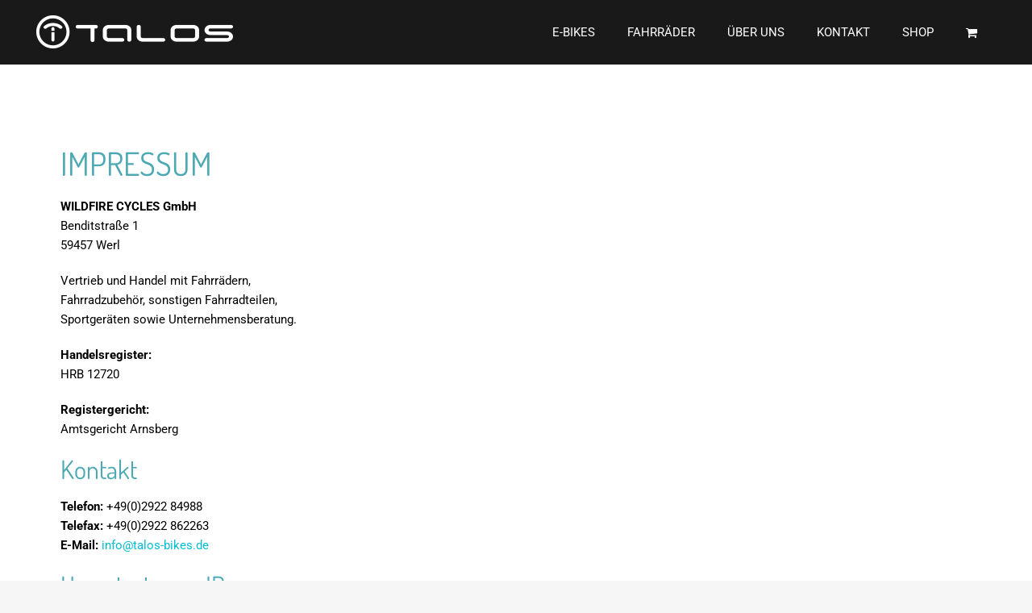

--- FILE ---
content_type: application/javascript
request_url: https://talos-bikes.de/wp-content/cache/wpfc-minified/r43p1pn/ikbn.js
body_size: 2637
content:
// source --> https://talos-bikes.de/wp-content/plugins/woocommerce-germanized/build/static/add-to-cart-variation.js?ver=3.19.11 
/******/ (function() { // webpackBootstrap
var __webpack_exports__ = {};
/*global wc_gzd_add_to_cart_variation_params */
;
(function ($, window, document, undefined) {
  /**
   * VariationForm class which handles variation forms and attributes.
   */
  var GermanizedVariationForm = function ($form) {
    var self = this;
    self.params = wc_gzd_add_to_cart_variation_params;
    self.$form = $form;
    self.$wrapper = $form.closest(self.params.wrapper);
    self.$product = $form.closest('.product');
    self.variationData = $form.data('product_variations');
    self.$singleVariation = $form.find('.single_variation');
    self.$singleVariationWrap = $form.find('.single_variation_wrap');
    self.$resetVariations = $form.find('.reset_variations');
    self.$button = $form.find('.single_add_to_cart_button');
    self.$form.addClass('has-gzd-variation-form');
    self.$form.off('.wc-gzd-variation-form');
    if (self.$wrapper.length <= 0) {
      self.$wrapper = self.$product;
    }
    self.showOrHideTabs(self);
    self.isBlockLayout = self.$wrapper.find('.wp-block-woocommerce-product-price').length > 0;
    self.replacePrice = self.$wrapper.hasClass('bundled_product') ? false : self.params.replace_price;
    $form.on('click.wc-gzd-variation-form', '.reset_variations', {
      GermanizedvariationForm: self
    }, self.onReset);
    $form.on('reset_data.wc-gzd-variation-form', {
      GermanizedvariationForm: self
    }, self.onReset);
    $form.on('show_variation.wc-gzd-variation-form', {
      GermanizedvariationForm: self
    }, self.onShowVariation);
    self.$wrapper.find('' + '.woocommerce-product-attributes-item--food_description, ' + '.woocommerce-product-attributes-item--alcohol_content, ' + '.woocommerce-product-attributes-item--net_filling_quantity, ' + '.woocommerce-product-attributes-item--drained_weight, ' + '.woocommerce-product-attributes-item--food_place_of_origin, ' + '.woocommerce-product-attributes-item--nutri_score, ' + '.woocommerce-product-attributes-item--food_distributor').each(function () {
      var $tr = $(this);
      if ($tr.find('.woocommerce-product-attributes-item__value').is(':empty') || $tr.find('.woocommerce-product-attributes-item__value .wc-gzd-additional-info-placeholder').is(':empty')) {
        $tr.attr('aria-hidden', 'true').addClass('wc-gzd-additional-info-placeholder');
      }
    });
  };
  GermanizedVariationForm.prototype.showOrHideTabs = function (self, has_product_safety_information = undefined) {
    has_product_safety_information = undefined === has_product_safety_information ? self.$product.hasClass('has-product-safety-information') : has_product_safety_information;
    if (has_product_safety_information) {
      self.$product.find('.product_safety_tab').show().css('display', 'inline-block');
    } else {
      self.$product.find('.product_safety_tab').hide();
    }
  };
  GermanizedVariationForm.prototype.getPriceElement = function (self) {
    var $wrapper = self.$wrapper;

    /**
     * Ignore the price wrapper inside the variation form to make sure the right
     * price is being replaced even if the price element is located beneath the form.
     */
    return $wrapper.find(self.params.price_selector + ':not(.price-unit):visible').not('.variations_form .single_variation .price').first();
  };

  /**
   * Reset all fields.
   */
  GermanizedVariationForm.prototype.onReset = function (event) {
    var form = event.data.GermanizedvariationForm,
      $wrapper = form.$wrapper;
    $wrapper.find('.variation_gzd_modified').each(function () {
      $(this).wc_gzd_reset_content();
    });
    $wrapper.find('.variation_gzd_modified').remove();
    form.showOrHideTabs(form);
    event.data.GermanizedvariationForm.$form.trigger('germanized_reset_data');
  };
  GermanizedVariationForm.prototype.getElementOrBlock = function (self, element, innerElement) {
    var $wrapper = self.$wrapper;
    var blockSearch = '.wp-block-woocommerce-gzd-product-' + element + '[data-is-descendent-of-single-product-template]';
    if ($wrapper.find(blockSearch).length > 0) {
      return $wrapper.find(blockSearch + ' ' + innerElement);
    } else {
      return $wrapper.find(innerElement);
    }
  };
  GermanizedVariationForm.prototype.onUpdate = function (event) {
    setTimeout(function () {
      if (typeof event.data === 'undefined' || !event.data.hasOwnProperty('GermanizedvariationForm')) {
        return;
      } else if (typeof event.data.GermanizedvariationForm === 'undefined') {
        return;
      }

      // If the button is diabled (or has disabled class) no variation can be added to the cart - reset has been triggered
      if (event.data.GermanizedvariationForm.$button.is('[disabled]') || event.data.GermanizedvariationForm.$button.hasClass('disabled')) {
        event.data.GermanizedvariationForm.onReset(event);
      }
    }, 250);
  };
  GermanizedVariationForm.prototype.onShowVariation = function (event, variation, purchasable) {
    var form = event.data.GermanizedvariationForm,
      $wrapper = form.$wrapper,
      hasCustomPrice = variation.hasOwnProperty('price_html') && variation.price_html !== '',
      hasDisplayPrice = variation.hasOwnProperty('display_price') && variation.display_price !== '';
    if (hasCustomPrice && form.replacePrice) {
      var $priceElement = form.getPriceElement(form);
      form.$singleVariation.find('.price').hide();
      $priceElement.wc_gzd_set_content(variation.price_html);
      $priceElement.find('.price').contents().unwrap();
    }
    form.getElementOrBlock(form, 'delivery-time', '.delivery-time-info').wc_gzd_set_content(variation.delivery_time);
    form.getElementOrBlock(form, 'defect-description', '.defect-description').wc_gzd_set_content(variation.defect_description);
    form.getElementOrBlock(form, 'tax-info', '.tax-info').wc_gzd_set_content(hasDisplayPrice ? variation.tax_info : '');
    form.getElementOrBlock(form, 'manufacturer', '.manufacturer').wc_gzd_set_content(variation.manufacturer);
    form.getElementOrBlock(form, 'manufacturer-heading', '.wc-gzd-product-manufacturer-heading').wc_gzd_set_content(variation.manufacturer_heading);
    form.getElementOrBlock(form, 'product_safety_attachments', '.product-safety-attachments').wc_gzd_set_content(variation.product_safety_attachments);
    form.getElementOrBlock(form, 'product-safety-attachments-heading', '.wc-gzd-product-safety-attachments-heading').wc_gzd_set_content(variation.product_safety_attachments_heading);
    form.getElementOrBlock(form, 'safety_instructions', '.safety-instructions').wc_gzd_set_content(variation.safety_instructions);
    form.getElementOrBlock(form, 'safety-instructions-heading', '.wc-gzd-product-safety-instructions-heading').wc_gzd_set_content(variation.safety_instructions_heading);
    form.getElementOrBlock(form, 'power_supply', '.wc-gzd-power-supply').wc_gzd_set_content(variation.power_supply);
    form.getElementOrBlock(form, 'deposit', '.deposit-amount').wc_gzd_set_content(hasDisplayPrice ? variation.deposit_amount : '');
    form.getElementOrBlock(form, 'deposit-packaging-type', '.deposit-packaging-type').wc_gzd_set_content(hasDisplayPrice ? variation.deposit_packaging_type : '');
    form.getElementOrBlock(form, 'food-description', '.wc-gzd-food-description').wc_gzd_set_content(variation.food_description);
    form.getElementOrBlock(form, 'nutri-score', '.wc-gzd-nutri-score').wc_gzd_set_content(variation.nutri_score);
    form.getElementOrBlock(form, 'food-distributor', '.wc-gzd-food-distributor').wc_gzd_set_content(variation.food_distributor);
    form.getElementOrBlock(form, 'food-place-of-origin', '.wc-gzd-food-place-of-origin').wc_gzd_set_content(variation.food_place_of_origin);
    form.getElementOrBlock(form, 'net-filling-quantity', '.wc-gzd-net-filling-quantity').wc_gzd_set_content(variation.net_filling_quantity);
    form.getElementOrBlock(form, 'drained-weight', '.wc-gzd-drained-weight').wc_gzd_set_content(variation.drained_weight);
    form.getElementOrBlock(form, 'alcohol-content', '.wc-gzd-alcohol-content').wc_gzd_set_content('no' === variation.includes_alcohol ? '' : variation.alcohol_content);
    form.getElementOrBlock(form, 'nutrients', '.wc-gzd-nutrients').wc_gzd_set_content(variation.nutrients);
    form.getElementOrBlock(form, 'nutrients-heading', '.wc-gzd-nutrients-heading').wc_gzd_set_content(variation.nutrients_heading);
    form.getElementOrBlock(form, 'ingredients', '.wc-gzd-ingredients').wc_gzd_set_content(variation.ingredients);
    form.getElementOrBlock(form, 'ingredients-heading', '.wc-gzd-ingredients-heading').wc_gzd_set_content(variation.ingredients_heading);
    form.getElementOrBlock(form, 'allergenic', '.wc-gzd-allergenic').wc_gzd_set_content(variation.allergenic);
    form.getElementOrBlock(form, 'allergenic-heading', '.wc-gzd-allergenic-heading').wc_gzd_set_content(variation.allergenic_heading);
    form.getElementOrBlock(form, 'shipping-costs-info', '.shipping-costs-info').wc_gzd_set_content(hasDisplayPrice ? variation.shipping_costs_info : '');
    form.getElementOrBlock(form, 'unit-price', '.price-unit').wc_gzd_set_content(hasDisplayPrice ? variation.unit_price : '');
    form.getElementOrBlock(form, 'unit-product', '.product-units').wc_gzd_set_content(hasDisplayPrice ? variation.product_units : '');
    form.showOrHideTabs(form, variation.has_product_safety_information);
    form.$form.trigger('germanized_variation_data', variation, $wrapper);
  };

  /**
   * Function to call wc_gzd_variation_form on jquery selector.
   */
  $.fn.wc_germanized_variation_form = function () {
    new GermanizedVariationForm(this);
    return this;
  };

  /**
   * Stores the default text for an element so it can be reset later
   */
  $.fn.wc_gzd_set_content = function (content) {
    /**
     * Explicitly exclude loop wrappers to prevent information
     * to be replaced within the main product wrapper (e.g. cross-sells).
     */
    var $this = this.not('.wc-gzd-additional-info-loop');
    content = undefined === content ? '' : content;
    if (undefined === $this.attr('data-o_content')) {
      $this.attr('data-o_content', $this.html());
    }
    $this.html(content);
    $this.addClass('variation_modified variation_gzd_modified').attr('aria-hidden', 'false').removeClass('wc-gzd-additional-info-placeholder').show();
    if ($this.is(':empty')) {
      $this.attr('aria-hidden', 'true').hide();
      if ($this.parents('.wp-block-woocommerce-gzd-product-price-label').length > 0) {
        $this.parents('.wp-block-woocommerce-gzd-product-price-label').attr('aria-hidden', 'true').addClass('wp-block-woocommerce-gzd-product-is-empty');
      }
      if ($this.parents('.woocommerce-product-attributes-item').length > 0) {
        $this.parents('.woocommerce-product-attributes-item').attr('aria-hidden', 'true').hide();
      }
    } else {
      if ($this.parents('.wp-block-woocommerce-gzd-product-price-label').length > 0) {
        $this.parents('.wp-block-woocommerce-gzd-product-price-label').attr('aria-hidden', 'false').removeClass('wp-block-woocommerce-gzd-product-is-empty');
      }
      if ($this.parents('.woocommerce-product-attributes-item').length > 0) {
        $this.parents('.woocommerce-product-attributes-item').attr('aria-hidden', 'false').show();
      }
    }
  };

  /**
   * Stores the default text for an element so it can be reset later
   */
  $.fn.wc_gzd_reset_content = function () {
    var $this = this.not('.wc-gzd-additional-info-loop');
    if (undefined !== $this.attr('data-o_content')) {
      $this.html($this.attr('data-o_content'));
      $this.removeClass('variation_modified variation_gzd_modified').show();
    }
    if ($this.is(':empty')) {
      $this.addClass('wc-gzd-additional-info-placeholder').attr('aria-hidden', 'true').hide();
      if ($this.parents('.wp-block-woocommerce-gzd-product-price-label').length > 0) {
        $this.parents('.wp-block-woocommerce-gzd-product-price-label').addClass('wp-block-woocommerce-gzd-product-is-empty').attr('aria-hidden', 'true');
      }
      if ($this.parents('.woocommerce-product-attributes-item').length > 0) {
        $this.parents('.woocommerce-product-attributes-item').hide();
      }
    } else {
      if ($this.parents('.wp-block-woocommerce-gzd-product-price-label').length > 0) {
        $this.parents('.wp-block-woocommerce-gzd-product-price-label').removeClass('wp-block-woocommerce-gzd-product-is-empty').attr('aria-hidden', 'false');
      }
      if ($this.parents('.woocommerce-product-attributes-item').length > 0) {
        $this.parents('.woocommerce-product-attributes-item').show();
      }
    }
  };
  $(function () {
    if (typeof wc_gzd_add_to_cart_variation_params !== 'undefined') {
      $('.variations_form').each(function () {
        $(this).wc_germanized_variation_form();
      });

      /**
       * Improve compatibility with custom implementations which might
       * manually construct wc_variation_form() (e.g. quick view).
       */
      $(document.body).on('wc_variation_form', function (e, variationForm) {
        var $form;
        if (typeof variationForm === 'undefined') {
          $form = $(e.target);
        } else {
          $form = $(variationForm.$form);
        }
        if ($form.length > 0) {
          if (!$form.hasClass('has-gzd-variation-form')) {
            $form.wc_germanized_variation_form();
            // Make sure to reload variation to apply our logic
            $form.trigger('check_variations');
          }
        }
      });
    }
  });
})(jQuery, window, document);
((window.germanized = window.germanized || {})["static"] = window.germanized["static"] || {})["add-to-cart-variation"] = __webpack_exports__;
/******/ })()
;

--- FILE ---
content_type: application/x-javascript
request_url: https://consent.cookiebot.com/f65e18c3-129b-4904-a8f3-179c10c43369/cdreport.js?referer=talos-bikes.de
body_size: 153
content:
CookieDeclaration.InjectCookieDeclaration('Error: The domain TALOS-BIKES.DE is not authorized to show the cookie declaration for domain group ID f65e18c3-129b-4904-a8f3-179c10c43369. Please add it to the domain group in the Cookiebot Manager to authorize the domain.');

--- FILE ---
content_type: application/x-javascript; charset=utf-8
request_url: https://consent.cookiebot.com/f65e18c3-129b-4904-a8f3-179c10c43369/cc.js?renew=false&referer=talos-bikes.de&dnt=false&init=false
body_size: 208
content:
if(console){var cookiedomainwarning='Error: The domain TALOS-BIKES.DE is not authorized to show the cookie banner for domain group ID f65e18c3-129b-4904-a8f3-179c10c43369. Please add it to the domain group in the Cookiebot Manager to authorize the domain.';if(typeof console.warn === 'function'){console.warn(cookiedomainwarning)}else{console.log(cookiedomainwarning)}};

--- FILE ---
content_type: application/javascript
request_url: https://talos-bikes.de/wp-content/cache/wpfc-minified/lw74o8jn/ikbn.js
body_size: 5041
content:
// source --> https://talos-bikes.de/wp-content/plugins/simple-banner/simple-banner.js?ver=3.0.9 
jQuery(document).ready(function ($) {
    const { pro_version_enabled, debug_mode, banner_params } = simpleBannerScriptParams;

    banner_params.forEach((bannerParams, i) => {
        const banner_id = i === 0 ? '' : `_${i+1}`;
        const { 
            simple_banner_text,
            simple_banner_disabled_page_paths,
            disabled_on_current_page,
            close_button_enabled,
            close_button_expiration,
            simple_banner_insert_inside_element,
            simple_banner_prepend_element,
            keep_site_custom_css,
            keep_site_custom_js,
            wp_body_open,
            wp_body_open_enabled,
        } = bannerParams;

        const strings = {
            simpleBanner: `simple-banner${banner_id}`,
            simpleBannerText: `simple-banner-text${banner_id}`,
            simpleBannerCloseButton: `simple-banner-close-button${banner_id}`,
            simpleBannerButton: `simple-banner-button${banner_id}`,
            simpleBannerScrolling: `simple-banner-scrolling${banner_id}`,
            simpleBannerSiteCustomCss: `simple-banner-site-custom-css${banner_id}`,
            simpleBannerSiteCustomJs: `simple-banner-site-custom-js${banner_id}`,
            simpleBannerHeaderMargin: `simple-banner-header-margin${banner_id}`,
            simpleBannerHeaderPadding: `simple-banner-header-padding${banner_id}`,
            simpleBannerClosedCookie: `simplebannerclosed${banner_id}`,
        }

        const isSimpleBannerTextSet = simple_banner_text && simple_banner_text !== undefined && simple_banner_text !== "";
        const isDisabledByPagePath = simple_banner_disabled_page_paths ? simple_banner_disabled_page_paths.split(',')
            .filter(Boolean)
            .some(path => {
                const pathname = path.trim();
                if (pathname.at(0) === '*' && pathname.at(-1) === '*') {
                    return window.location.pathname.includes(pathname.slice(1, -1));
                }
                if (pathname.at(0) === '*') {
                    return window.location.pathname.endsWith(pathname.slice(1));
                }
                if (pathname.at(-1) === '*') {
                    return window.location.pathname.startsWith(pathname.slice(0, -1));
                }
                return window.location.pathname === pathname;
            }) : false;
        const isSimpleBannerEnabledOnPage = !pro_version_enabled || 
            (pro_version_enabled && !disabled_on_current_page && !isDisabledByPagePath);
        const isSimpleBannerVisible = isSimpleBannerTextSet && isSimpleBannerEnabledOnPage;

        if (isSimpleBannerVisible) {
            if (!wp_body_open || !wp_body_open_enabled) {
                const closeButton = close_button_enabled ? `<button aria-label="Close" id="${strings.simpleBannerCloseButton}" class="${strings.simpleBannerButton}">&#x2715;</button>` : '';
                const prependElement = document.querySelector(simple_banner_insert_inside_element || simple_banner_prepend_element || 'body');

                $(
                    `<div id="${strings.simpleBanner}" class="${strings.simpleBanner}"><div class="${strings.simpleBannerText}"><span>${simple_banner_text}</span></div>${closeButton}</div>`
                ).prependTo(prependElement || 'body');
            }

            // could move this out of the loop but not entirely necessary
            const bodyPaddingLeft = $('body').css('padding-left')
            const bodyPaddingRight = $('body').css('padding-right')

            if (bodyPaddingLeft != "0px") {
                $('head').append(`<style type="text/css" media="screen">.${strings.simpleBanner}{margin-left:-${bodyPaddingLeft};padding-left:${bodyPaddingLeft};}</style>`);
            }
            if (bodyPaddingRight != "0px") {
                $('head').append(`<style type="text/css" media="screen">.${strings.simpleBanner}{margin-right:-${bodyPaddingRight};padding-right:${bodyPaddingRight};}</style>`);
            }

            // Add scrolling class
            function scrollClass() {
                const scroll = document.documentElement.scrollTop;
                if (scroll > $(`#${strings.simpleBanner}`).height()) {
                    $(`#${strings.simpleBanner}`).addClass(strings.simpleBannerScrolling);
                } else {
                    $(`#${strings.simpleBanner}`).removeClass(strings.simpleBannerScrolling);
                }
            }
            document.addEventListener("scroll", scrollClass);
        }

        // Add close button function to close button and close if cookie found
        function closeBanner() {
            if (!keep_site_custom_css && document.getElementById(strings.simpleBannerSiteCustomCss)) document.getElementById(strings.simpleBannerSiteCustomCss).remove();
            if (!keep_site_custom_js && document.getElementById(strings.simpleBannerSiteCustomJs)) document.getElementById(strings.simpleBannerSiteCustomJs).remove();
            // Header Margin/Padding only available for Banner #1
            if (document.getElementById(strings.simpleBannerHeaderMargin)) document.getElementById(strings.simpleBannerHeaderMargin).remove();
            if (document.getElementById(strings.simpleBannerHeaderPadding)) document.getElementById(strings.simpleBannerHeaderPadding).remove();
            if (document.getElementById(strings.simpleBanner)) document.getElementById(strings.simpleBanner).remove();
        }
        
        if (isSimpleBannerVisible) {
            const sbCookie = strings.simpleBannerClosedCookie;

            if (close_button_enabled){
                if (getCookie(sbCookie) === "true") {
                    closeBanner();
                    // Set cookie again here in case the expiration has changed
                    setCookie(sbCookie, "true", close_button_expiration);
                } else {
                    document.getElementById(strings.simpleBannerCloseButton).onclick = function() {
                        closeBanner();
                        setCookie(sbCookie, "true", close_button_expiration);
                    };
                }
            } else {
                // disable cookie if it exists
                if (getCookie(sbCookie) === "true") {
                    document.cookie = `${strings.simpleBannerClosedCookie}=true; expires=Thu, 01 Jan 1970 00:00:00 UTC; path=/;`;
                }
            }
        }
        
    })

    // Cookie Getter/Setter
    function setCookie(cname,cvalue,expiration) {
        let d;
        if (expiration === '' || expiration === '0' || parseFloat(expiration)) {
            const exdays = parseFloat(expiration) || 0;
            d = new Date();
            d.setTime(d.getTime() + (exdays*24*60*60*1000));
        } else {
            d = new Date(expiration);
        }
        const expires = "expires=" + d.toUTCString();
        document.cookie = cname + "=" + cvalue + ";" + expires + ";path=/";
    }
    function getCookie(cname) {
        const name = cname + "=";
        const decodedCookie = decodeURIComponent(document.cookie);
        const ca = decodedCookie.split(';');
        for(let i = 0; i < ca.length; i++) {
            let c = ca[i];
            while (c.charAt(0) == ' ') {
                c = c.substring(1);
            }
            if (c.indexOf(name) == 0) {
                return c.substring(name.length, c.length);
            }
        }
        return "";
    }

    // Debug Mode
    // Console log all variables
    if (pro_version_enabled && debug_mode) {
        console.log(simpleBannerScriptParams);
    }
});
// source --> https://talos-bikes.de/wp-content/plugins/woocommerce/assets/js/jquery-blockui/jquery.blockUI.min.js?ver=2.7.0-wc.9.9.5 
/*!
 * jQuery blockUI plugin
 * Version 2.70.0-2014.11.23
 * Requires jQuery v1.7 or later
 *
 * Examples at: http://malsup.com/jquery/block/
 * Copyright (c) 2007-2013 M. Alsup
 * Dual licensed under the MIT and GPL licenses:
 * http://www.opensource.org/licenses/mit-license.php
 * http://www.gnu.org/licenses/gpl.html
 *
 * Thanks to Amir-Hossein Sobhi for some excellent contributions!
 */
!function(){"use strict";function e(e){e.fn._fadeIn=e.fn.fadeIn;var t=e.noop||function(){},o=/MSIE/.test(navigator.userAgent),n=/MSIE 6.0/.test(navigator.userAgent)&&!/MSIE 8.0/.test(navigator.userAgent),i=(document.documentMode,"function"==typeof document.createElement("div").style.setExpression&&document.createElement("div").style.setExpression);e.blockUI=function(e){d(window,e)},e.unblockUI=function(e){a(window,e)},e.growlUI=function(t,o,n,i){var s=e('<div class="growlUI"></div>');t&&s.append("<h1>"+t+"</h1>"),o&&s.append("<h2>"+o+"</h2>"),n===undefined&&(n=3e3);var l=function(t){t=t||{},e.blockUI({message:s,fadeIn:"undefined"!=typeof t.fadeIn?t.fadeIn:700,fadeOut:"undefined"!=typeof t.fadeOut?t.fadeOut:1e3,timeout:"undefined"!=typeof t.timeout?t.timeout:n,centerY:!1,showOverlay:!1,onUnblock:i,css:e.blockUI.defaults.growlCSS})};l();s.css("opacity");s.on("mouseover",function(){l({fadeIn:0,timeout:3e4});var t=e(".blockMsg");t.stop(),t.fadeTo(300,1)}).on("mouseout",function(){e(".blockMsg").fadeOut(1e3)})},e.fn.block=function(t){if(this[0]===window)return e.blockUI(t),this;var o=e.extend({},e.blockUI.defaults,t||{});return this.each(function(){var t=e(this);o.ignoreIfBlocked&&t.data("blockUI.isBlocked")||t.unblock({fadeOut:0})}),this.each(function(){"static"==e.css(this,"position")&&(this.style.position="relative",e(this).data("blockUI.static",!0)),this.style.zoom=1,d(this,t)})},e.fn.unblock=function(t){return this[0]===window?(e.unblockUI(t),this):this.each(function(){a(this,t)})},e.blockUI.version=2.7,e.blockUI.defaults={message:"<h1>Please wait...</h1>",title:null,draggable:!0,theme:!1,css:{padding:0,margin:0,width:"30%",top:"40%",left:"35%",textAlign:"center",color:"#000",border:"3px solid #aaa",backgroundColor:"#fff",cursor:"wait"},themedCSS:{width:"30%",top:"40%",left:"35%"},overlayCSS:{backgroundColor:"#000",opacity:.6,cursor:"wait"},cursorReset:"default",growlCSS:{width:"350px",top:"10px",left:"",right:"10px",border:"none",padding:"5px",opacity:.6,cursor:"default",color:"#fff",backgroundColor:"#000","-webkit-border-radius":"10px","-moz-border-radius":"10px","border-radius":"10px"},iframeSrc:/^https/i.test(window.location.href||"")?"javascript:false":"about:blank",forceIframe:!1,baseZ:1e3,centerX:!0,centerY:!0,allowBodyStretch:!0,bindEvents:!0,constrainTabKey:!0,fadeIn:200,fadeOut:400,timeout:0,showOverlay:!0,focusInput:!0,focusableElements:":input:enabled:visible",onBlock:null,onUnblock:null,onOverlayClick:null,quirksmodeOffsetHack:4,blockMsgClass:"blockMsg",ignoreIfBlocked:!1};var s=null,l=[];function d(d,c){var u,b,h=d==window,k=c&&c.message!==undefined?c.message:undefined;if(!(c=e.extend({},e.blockUI.defaults,c||{})).ignoreIfBlocked||!e(d).data("blockUI.isBlocked")){if(c.overlayCSS=e.extend({},e.blockUI.defaults.overlayCSS,c.overlayCSS||{}),u=e.extend({},e.blockUI.defaults.css,c.css||{}),c.onOverlayClick&&(c.overlayCSS.cursor="pointer"),b=e.extend({},e.blockUI.defaults.themedCSS,c.themedCSS||{}),k=k===undefined?c.message:k,h&&s&&a(window,{fadeOut:0}),k&&"string"!=typeof k&&(k.parentNode||k.jquery)){var y=k.jquery?k[0]:k,m={};e(d).data("blockUI.history",m),m.el=y,m.parent=y.parentNode,m.display=y.style.display,m.position=y.style.position,m.parent&&m.parent.removeChild(y)}e(d).data("blockUI.onUnblock",c.onUnblock);var g,v,I,w,U=c.baseZ;g=o||c.forceIframe?e('<iframe class="blockUI" style="z-index:'+U+++';display:none;border:none;margin:0;padding:0;position:absolute;width:100%;height:100%;top:0;left:0" src="'+c.iframeSrc+'"></iframe>'):e('<div class="blockUI" style="display:none"></div>'),v=c.theme?e('<div class="blockUI blockOverlay ui-widget-overlay" style="z-index:'+U+++';display:none"></div>'):e('<div class="blockUI blockOverlay" style="z-index:'+U+++';display:none;border:none;margin:0;padding:0;width:100%;height:100%;top:0;left:0"></div>'),c.theme&&h?(w='<div class="blockUI '+c.blockMsgClass+' blockPage ui-dialog ui-widget ui-corner-all" style="z-index:'+(U+10)+';display:none;position:fixed">',c.title&&(w+='<div class="ui-widget-header ui-dialog-titlebar ui-corner-all blockTitle">'+(c.title||"&nbsp;")+"</div>"),w+='<div class="ui-widget-content ui-dialog-content"></div>',w+="</div>"):c.theme?(w='<div class="blockUI '+c.blockMsgClass+' blockElement ui-dialog ui-widget ui-corner-all" style="z-index:'+(U+10)+';display:none;position:absolute">',c.title&&(w+='<div class="ui-widget-header ui-dialog-titlebar ui-corner-all blockTitle">'+(c.title||"&nbsp;")+"</div>"),w+='<div class="ui-widget-content ui-dialog-content"></div>',w+="</div>"):w=h?'<div class="blockUI '+c.blockMsgClass+' blockPage" style="z-index:'+(U+10)+';display:none;position:fixed"></div>':'<div class="blockUI '+c.blockMsgClass+' blockElement" style="z-index:'+(U+10)+';display:none;position:absolute"></div>',I=e(w),k&&(c.theme?(I.css(b),I.addClass("ui-widget-content")):I.css(u)),c.theme||v.css(c.overlayCSS),v.css("position",h?"fixed":"absolute"),(o||c.forceIframe)&&g.css("opacity",0);var x=[g,v,I],C=e(h?"body":d);e.each(x,function(){this.appendTo(C)}),c.theme&&c.draggable&&e.fn.draggable&&I.draggable({handle:".ui-dialog-titlebar",cancel:"li"});var S=i&&(!e.support.boxModel||e("object,embed",h?null:d).length>0);if(n||S){if(h&&c.allowBodyStretch&&e.support.boxModel&&e("html,body").css("height","100%"),(n||!e.support.boxModel)&&!h)var E=p(d,"borderTopWidth"),O=p(d,"borderLeftWidth"),T=E?"(0 - "+E+")":0,M=O?"(0 - "+O+")":0;e.each(x,function(e,t){var o=t[0].style;if(o.position="absolute",e<2)h?o.setExpression("height","Math.max(document.body.scrollHeight, document.body.offsetHeight) - (jQuery.support.boxModel?0:"+c.quirksmodeOffsetHack+') + "px"'):o.setExpression("height",'this.parentNode.offsetHeight + "px"'),h?o.setExpression("width",'jQuery.support.boxModel && document.documentElement.clientWidth || document.body.clientWidth + "px"'):o.setExpression("width",'this.parentNode.offsetWidth + "px"'),M&&o.setExpression("left",M),T&&o.setExpression("top",T);else if(c.centerY)h&&o.setExpression("top",'(document.documentElement.clientHeight || document.body.clientHeight) / 2 - (this.offsetHeight / 2) + (blah = document.documentElement.scrollTop ? document.documentElement.scrollTop : document.body.scrollTop) + "px"'),o.marginTop=0;else if(!c.centerY&&h){var n="((document.documentElement.scrollTop ? document.documentElement.scrollTop : document.body.scrollTop) + "+(c.css&&c.css.top?parseInt(c.css.top,10):0)+') + "px"';o.setExpression("top",n)}})}if(k&&(c.theme?I.find(".ui-widget-content").append(k):I.append(k),(k.jquery||k.nodeType)&&e(k).show()),(o||c.forceIframe)&&c.showOverlay&&g.show(),c.fadeIn){var B=c.onBlock?c.onBlock:t,j=c.showOverlay&&!k?B:t,H=k?B:t;c.showOverlay&&v._fadeIn(c.fadeIn,j),k&&I._fadeIn(c.fadeIn,H)}else c.showOverlay&&v.show(),k&&I.show(),c.onBlock&&c.onBlock.bind(I)();if(r(1,d,c),h?(s=I[0],l=e(c.focusableElements,s),c.focusInput&&setTimeout(f,20)):function(e,t,o){var n=e.parentNode,i=e.style,s=(n.offsetWidth-e.offsetWidth)/2-p(n,"borderLeftWidth"),l=(n.offsetHeight-e.offsetHeight)/2-p(n,"borderTopWidth");t&&(i.left=s>0?s+"px":"0");o&&(i.top=l>0?l+"px":"0")}(I[0],c.centerX,c.centerY),c.timeout){var z=setTimeout(function(){h?e.unblockUI(c):e(d).unblock(c)},c.timeout);e(d).data("blockUI.timeout",z)}}}function a(t,o){var n,i,d=t==window,a=e(t),u=a.data("blockUI.history"),f=a.data("blockUI.timeout");f&&(clearTimeout(f),a.removeData("blockUI.timeout")),o=e.extend({},e.blockUI.defaults,o||{}),r(0,t,o),null===o.onUnblock&&(o.onUnblock=a.data("blockUI.onUnblock"),a.removeData("blockUI.onUnblock")),i=d?e(document.body).children().filter(".blockUI").add("body > .blockUI"):a.find(">.blockUI"),o.cursorReset&&(i.length>1&&(i[1].style.cursor=o.cursorReset),i.length>2&&(i[2].style.cursor=o.cursorReset)),d&&(s=l=null),o.fadeOut?(n=i.length,i.stop().fadeOut(o.fadeOut,function(){0==--n&&c(i,u,o,t)})):c(i,u,o,t)}function c(t,o,n,i){var s=e(i);if(!s.data("blockUI.isBlocked")){t.each(function(e,t){this.parentNode&&this.parentNode.removeChild(this)}),o&&o.el&&(o.el.style.display=o.display,o.el.style.position=o.position,o.el.style.cursor="default",o.parent&&o.parent.appendChild(o.el),s.removeData("blockUI.history")),s.data("blockUI.static")&&s.css("position","static"),"function"==typeof n.onUnblock&&n.onUnblock(i,n);var l=e(document.body),d=l.width(),a=l[0].style.width;l.width(d-1).width(d),l[0].style.width=a}}function r(t,o,n){var i=o==window,l=e(o);if((t||(!i||s)&&(i||l.data("blockUI.isBlocked")))&&(l.data("blockUI.isBlocked",t),i&&n.bindEvents&&(!t||n.showOverlay))){var d="mousedown mouseup keydown keypress keyup touchstart touchend touchmove";t?e(document).on(d,n,u):e(document).off(d,u)}}function u(t){if("keydown"===t.type&&t.keyCode&&9==t.keyCode&&s&&t.data.constrainTabKey){var o=l,n=!t.shiftKey&&t.target===o[o.length-1],i=t.shiftKey&&t.target===o[0];if(n||i)return setTimeout(function(){f(i)},10),!1}var d=t.data,a=e(t.target);return a.hasClass("blockOverlay")&&d.onOverlayClick&&d.onOverlayClick(t),a.parents("div."+d.blockMsgClass).length>0||0===a.parents().children().filter("div.blockUI").length}function f(e){if(l){var t=l[!0===e?l.length-1:0];t&&t.trigger("focus")}}function p(t,o){return parseInt(e.css(t,o),10)||0}}"function"==typeof define&&define.amd&&define.amd.jQuery?define(["jquery"],e):e(jQuery)}();